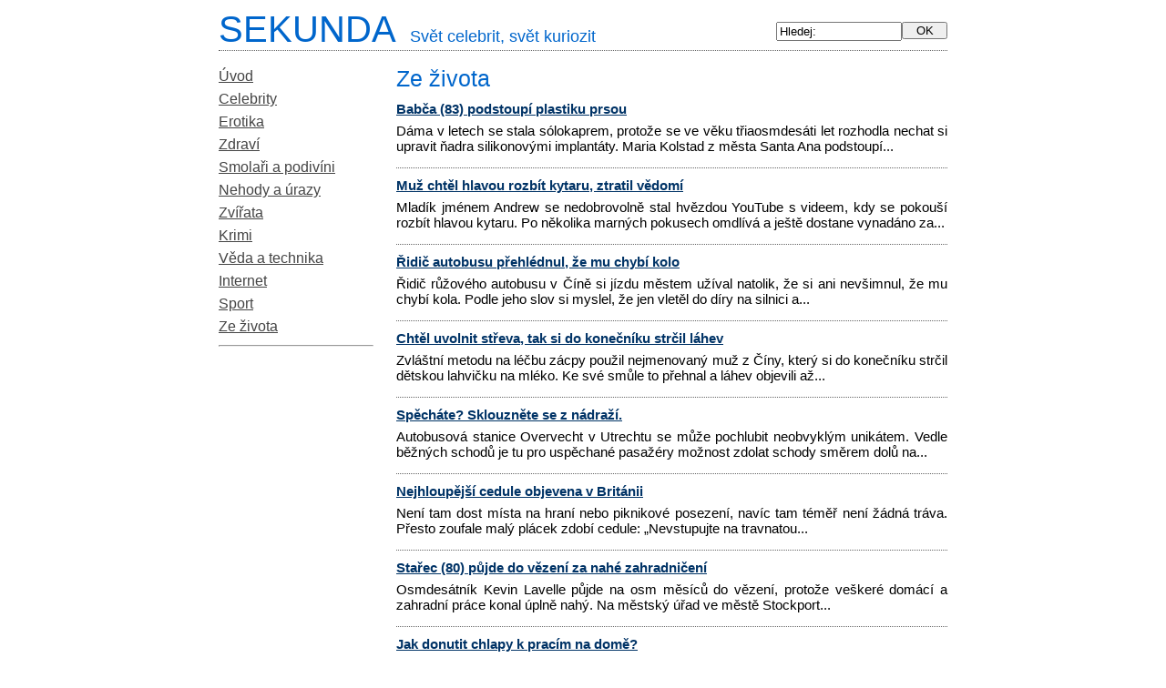

--- FILE ---
content_type: text/html; charset=UTF-8
request_url: http://www.sekunda.cz/ze-zivota/12/
body_size: 3585
content:
<!DOCTYPE html PUBLIC "-//W3C//DTD XHTML 1.0 Transitional//EN" "http://www.w3.org/TR/xhtml1/DTD/xhtml1-transitional.dtd">
<html xmlns="http://www.w3.org/1999/xhtml">
    <head>
        <meta http-equiv="Content-Type" content="text/html; charset=utf-8" />
        <title>Sekunda.cz - Ze života - celebrity, kuriozity, zajímavosti</title>
            <meta name="author" content="INET-SERVIS.cz"/>
        <meta name="description" content="Ze života - celebrity, kuriozity, zajímavosti - " />
              <meta name="keywords" content="celebrity, zajímavosti, kuriozity, erotika, erotické zpravodajství, vtipy, film, hudba, zábava, humor" />
            <link rel="stylesheet" href="http://www.sekunda.cz/sekunda.css" type='text/css' />
            <link href="http://www.sekunda.cz/clanky.rss" rel="alternate" type="application/rss+xml" title="Celebrity, zajímavosti, kuriozity" /> 
        <meta name="robots" content="index,follow" />
        <!-- Global site tag (gtag.js) - Google Analytics -->
        <script async src="https://www.googletagmanager.com/gtag/js?id=UA-18828101-1"></script>
        <script>
          window.dataLayer = window.dataLayer || [];
          function gtag(){dataLayer.push(arguments);}
          gtag("consent", "default", {
              analytics_storage: "denied",
              ad_storage: "denied",
          });
          gtag('js', new Date());
          gtag('config', 'UA-18828101-1');
        </script>

    </head>
    <body>
        <div class="telo">           
            <div class="h2top">
                <a href="http://www.sekunda.cz/" class="ahlavicka">
                    <span class="hlavicka">
                        SEKUNDA<span class="small">Svět celebrit, svět kuriozit</span>
                    </span>
                </a>
            </div>
            <!-- Levy sloupec -->
            <div class="levy_sloupec">
                <!-- Hledej -->
                <div class="ramecek-hledej center">
                    <form action="http://www.sekunda.cz/hledej/" method="post">
                        <input type="text" size="10" maxlength="30" name="hledej" value="Hledej:" onclick="this.value = ''" />
                        <input type="hidden" name="noveslovo" value="1" />
                        <input type="submit" value=" OK " />
                    </form>
                </div>
                <!-- Menu -->
                <div id="ramecek-menu">
                    <a href="http://www.sekunda.cz/" class="menu">Úvod</a>
                     <a href="http://www.sekunda.cz/celebrity/" class="menu">Celebrity</a>   <a href="http://www.sekunda.cz/erotika/" class="menu">Erotika</a>   <a href="http://www.sekunda.cz/zdravi/" class="menu">Zdraví</a>   <a href="http://www.sekunda.cz/smolari-a-podivini/" class="menu">Smolaři a podivíni</a>   <a href="http://www.sekunda.cz/nehody-a-urazy/" class="menu">Nehody a úrazy</a>   <a href="http://www.sekunda.cz/zvirata/" class="menu">Zvířata</a>   <a href="http://www.sekunda.cz/krimi/" class="menu">Krimi</a>   <a href="http://www.sekunda.cz/veda-a-technika/" class="menu">Věda a technika</a>   <a href="http://www.sekunda.cz/internet/" class="menu">Internet</a>   <a href="http://www.sekunda.cz/sport/" class="menu">Sport</a>   <a href="http://www.sekunda.cz/ze-zivota/" class="menu">Ze života</a>        
                     <hr />
                </div>               
                <!--  ><div class=" center">                                      
                    Zahrajte si také :<br /><a href="http://www.playcenter.cz/rubriky/akcni" target="_blank" title="Online hry - akční hry">Akční hry</a>,<br /><a href="http://www.playcenter.cz/rubriky/logicke" target="_blank" title="Online hry - logické hry">Logické hry</a>,<br /><a href="http://www.playcenter.cz/rubriky/simulatory" target="_blank" title="Online hry - simulátory">Simulátory</a>                </div>-->
                            </div>
            <!-- Obsah -->
            <div class="obsah" id="ramecek-text">	<h1>Ze života</h1>
	<!--<p><em>Sekunda je internetový magazín se zaměřením na zpravodajství, které v tisku na hlavních stránkách nenajdete a přesto Vás zajímá: celebrity, erotika, zajímavosti.</em></p>-->
			<a href="http://www.sekunda.cz/3525-baba-83-podstoup-plastiku-prsou.html" class="titulek">
			Babča (83) podstoupí plastiku prsou		</a>
		<div class="perex"><p>Dáma v letech se stala sólokaprem, protože se ve věku třiaosmdesáti let rozhodla nechat si upravit ňadra silikonovými implantáty.
Maria Kolstad z města Santa Ana podstoupí...</p></div>
				<a href="http://www.sekunda.cz/3524-mu-cht-l-hlavou-rozb-t-kytaru-ztratil-v-dom.html" class="titulek">
			Muž chtěl hlavou rozbít kytaru, ztratil vědomí		</a>
		<div class="perex"><p>Mladík jménem Andrew se nedobrovolně stal hvězdou YouTube s videem, kdy se pokouší rozbít hlavou kytaru. Po několika marných pokusech omdlívá a ještě dostane vynadáno za...</p></div>
				<a href="http://www.sekunda.cz/3522-.html" class="titulek">
			Řidič autobusu přehlédnul, že mu chybí kolo		</a>
		<div class="perex"><p>Řidič růžového autobusu v Číně si jízdu městem užíval natolik, že si ani nevšimnul, že mu chybí kola.
Podle jeho slov si myslel, že jen vletěl do díry na silnici a...</p></div>
				<a href="http://www.sekunda.cz/3521-cht-l-uvolnit-st-eva-tak-si-do-konen-ku-stril-lhev.html" class="titulek">
			Chtěl uvolnit střeva, tak si do konečníku strčil láhev		</a>
		<div class="perex"><p>Zvláštní metodu na léčbu zácpy použil nejmenovaný muž z Číny, který si do konečníku strčil dětskou lahvičku na mléko. Ke své smůle to přehnal a láhev objevili až...</p></div>
				<a href="http://www.sekunda.cz/3520-sp-chte-sklouzn-te-se-z-ndra.html" class="titulek">
			Spěcháte? Sklouzněte se z nádraží.		</a>
		<div class="perex"><p>Autobusová stanice Overvecht v Utrechtu se může pochlubit neobvyklým unikátem. Vedle běžných schodů je tu pro uspěchané pasažéry možnost zdolat schody směrem dolů na...</p></div>
				<a href="http://www.sekunda.cz/3519-nejhloup-j-cedule-objevena-v-britnii.html" class="titulek">
			Nejhloupější cedule objevena v Británii		</a>
		<div class="perex"><p>Není tam dost místa na hraní nebo piknikové posezení, navíc tam téměř není žádná tráva. Přesto zoufale malý plácek zdobí cedule: „Nevstupujte na travnatou...</p></div>
				<a href="http://www.sekunda.cz/3518-sta-ec-80-pjde-do-v-zen-za-nah-zahradnien.html" class="titulek">
			Stařec (80) půjde do vězení za nahé zahradničení		</a>
		<div class="perex"><p>Osmdesátník Kevin Lavelle půjde na osm měsíců do vězení, protože veškeré domácí a zahradní práce konal úplně nahý.
Na městský úřad ve městě Stockport...</p></div>
				<a href="http://www.sekunda.cz/3517-jak-donutit-chlapy-k-prac-m-na-dom.html" class="titulek">
			Jak donutit chlapy k pracím na domě?		</a>
		<div class="perex"><p>Věčný problém, jak přimět muže k nepopulární údržbě domu, se pokusili řešit v Americe. Návody jak opravit kapající kohoutek, jak vyměnit kolo u auta a tomu podobné...</p></div>
				<a href="http://www.sekunda.cz/3516-ve--v-carsku-zavd-boxy-na-sex.html" class="titulek">
			Ve Švýcarsku zavádí boxy na sex		</a>
		<div class="perex"><p>Prudérní švýcarští úředníci chtěli skoncovat s prostitucí. To byl ovšem boj s větrnými mlýny. Našli tedy jiný způsob. Budou zavádět boxy na sex, kam si prostitutky...</p></div>
				<a href="http://www.sekunda.cz/3515-pokuty-pro-vechny-kte--textuj-p-i-chzi.html" class="titulek">
			Pokuty pro všechny, kteří textují při chůzi		</a>
		<div class="perex"><p>Americký stát Pennsylvania dramaticky řeší problém s lidmi, kteří textují na mobilu během chůze. Kdo bude přistižen, může dostat pokutu více než 3000 korun.
Tučné...</p></div>
		<div class="listovani"><a href="http://www.sekunda.cz/ze-zivota/" title="Na začátek">&nbsp;&lt;&lt;&nbsp;</a> &nbsp;&nbsp;&nbsp;&nbsp;<a href="http://www.sekunda.cz/ze-zivota/11/" title="Předchozích 10 článků"> &nbsp;&lt;&nbsp; </a>&nbsp;&nbsp;&nbsp;str. 12 / 198&nbsp;&nbsp;&nbsp;<a href="http://www.sekunda.cz/ze-zivota/13/" title="Dalších 10 článků"> &nbsp;&gt;&nbsp; </a> &nbsp;&nbsp;&nbsp;&nbsp;<a href="http://www.sekunda.cz/ze-zivota/198/" title="Na konec">&nbsp;&gt;&gt;&nbsp;</a></div>
</div><!-- konec obsahu -->
<div class="end"></div>			
<div class="footer copy">
    Sekundu provozuje: www.INET-SERVIS.cz | <a href="/kontakt.php">kontakt</a></div>		
</div><!-- telo -->	
	    
	
<!-- TOP list -->
<a href="http://www.toplist.cz/zpravodajstvi"><script language="JavaScript" type="text/javascript">
<!--
document.write ('<img src="http://toplist.cz/dot.asp?id=15175&amp;http='+escape(document.referrer)+'&amp;t='+escape(document.title)+'" width="1" height="1" border=0 alt="TOPlist" />'); 
//--></script></a><noscript><img src="http://toplist.cz/dot.asp?id=15175" border="0"
alt="TOPlist" width="1" height="1" /></noscript>
<!-- TOP list end-->
<!--<div class="vpravo copy">0.007s</div> -->
</body>
</html>